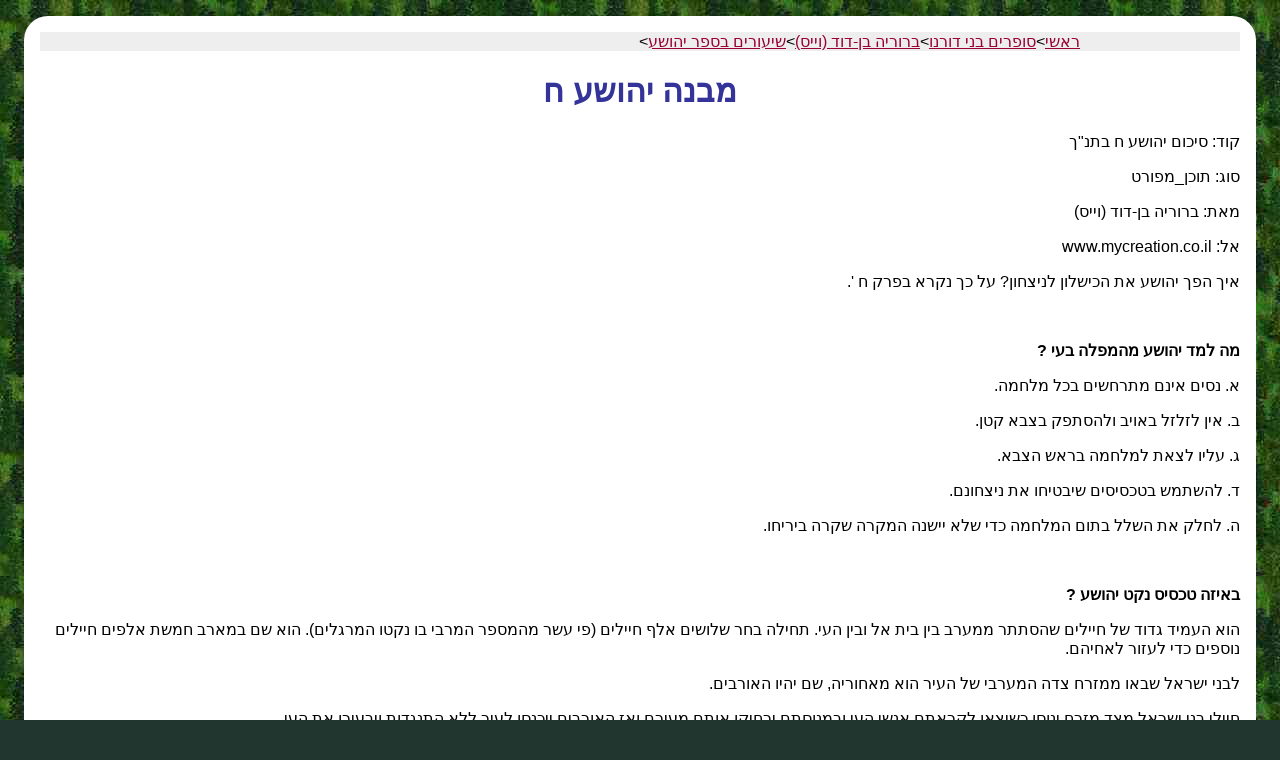

--- FILE ---
content_type: text/html
request_url: https://www.tora.us.fm/tnk1/messages/prqim_t0608_1.html
body_size: 3848
content:
<!DOCTYPE html PUBLIC "-//W3C//DTD XHTML 1.0 Transitional//EN" "http://www.w3.org/TR/xhtml1/DTD/xhtml1-transitional.dtd">
<html xmlns='http://www.w3.org/1999/xhtml' lang='he' dir='rtl'>

<head>
	<meta http-equiv='Content-Type' content='text/html; charset=windows-1255' />
	<meta charset='windows-1255' />
	<meta http-equiv='Content-Script-Type' content='text/javascript' />
	<meta http-equiv='revisit-after' content='15 days' />
	<title>מבנה יהושע ח</title>
<link rel='stylesheet' type='text/css' href='../../_script/klli.css' />
<link rel='stylesheet' type='text/css' href='../../tnk1/_themes/klli.css' />

<meta property='og:url' content='https://tora.us.fm/tnk1/messages/prqim_t0608_1.html'/>
<meta name='author' content="ברוריה בן-דוד (וייס)" />
<meta name='receiver' content="www.mycreation.co.il" />
<meta name='jmQovc' content="tnk1/messages/prqim_t0608_1.html" />
<meta name='tvnit' content="" />
<link rel='canonical' href='https://tora.us.fm/tnk1/messages/prqim_t0608_1.html' />

</head>
<!--
	PHP Programming by Erel Segal-Halevi
-->
<body lang='he' dir='rtl' id = 'tnk1_messages_prqim_t0608_1' class='twkn_mpwrf '>

<div class='pnim'>
<script type='text/javascript' src='../../_script/vars.js'></script>
<!--NiwutElyon0-->
<div class='NiwutElyon'>
<div class='NiwutElyon'><a class='link_to_homepage' href='../../tnk1/index.html'>ראשי</a>&gt;<a href='../../tnk1/sofrim/index.html'>סופרים בני דורנו</a>&gt;<a href='../../tnk1/sofrim/brurya/index.html'>ברוריה בן-דוד (וייס)</a>&gt;<a href='../../tnk1/sofrim/brurya/yhojua.html'>שיעורים בספר יהושע</a>&gt;</div>

</div>
<!--NiwutElyon1-->
<h1 id='h1'>מבנה יהושע ח</h1>
<div id='idfields'>
<p>קוד: סיכום יהושע ח בתנ"ך</p>
<p>סוג: תוכן_מפורט</p>
<p>מאת: ברוריה בן-דוד (וייס)</p>
<p>אל: www.mycreation.co.il</p>
</div>
<script type='text/javascript'>kotrt()</script>
<div id='tokn'>
	
	
	
	
 
<p dir="RTL" class="western" style=" ">
איך הפך יהושע את הכישלון
לניצחון? על כך נקרא בפרק ח  '.</p>  
<p dir="RTL" class="western" style=" ">
<br/>
</p>  
<p dir="RTL" class="western" style=" ">
<span>
<strong>מה למד יהושע מהמפלה
בעי</strong></span>    
<strong>?</strong></p>    
<p dir="RTL" class="western" style=" ">
א.	
נסים
אינם מתרחשים בכל מלחמה.</p>  
<p dir="RTL" class="western" style=" ">
ב.	
אין
לזלזל באויב ולהסתפק בצבא קטן.</p>  
<p dir="RTL" class="western" style=" ">
ג.	
עליו
לצאת למלחמה בראש הצבא.</p>  
<p dir="RTL" class="western" style=" ">
ד.	
להשתמש
בטכסיסים שיבטיחו את ניצחונם.</p>  
<p dir="RTL" class="western" style=" ">
ה.	
לחלק
את השלל בתום המלחמה כדי שלא יישנה המקרה
שקרה ביריחו.</p>  
<p dir="RTL" class="western" style=" ">
<br/>
</p>  
<p dir="RTL" class="western" style=" ">
<span>
<strong>באיזה טכסיס נקט
יהושע</strong></span>    
<strong>?</strong></p>    
<p dir="RTL" class="western" style=" ">
הוא העמיד גדוד של
חיילים שהסתתר ממערב בין בית אל ובין העי.
תחילה בחר שלושים
אלף חיילים   (פי
עשר מהמספר המרבי בו נקטו המרגלים).
הוא שם במארב חמשת
אלפים חיילים נוספים כדי לעזור לאחיהם.</p>  
<p dir="RTL" class="western" style=" ">
לבני ישראל שבאו ממזרח
צדה המערבי של העיר הוא מאחוריה,
שם יהיו האורבים.
</p>  
<p dir="RTL" class="western" style=" ">
חיילי בני ישראל מצד
מזרח ינוסו כשיצאו לקראתם אנשי העי
ובמנוסתם ירחיקו אותם מעירם ואז האורבים
ייכנסו לעיר ללא התנגדות ויבעירו את העי.</p>  
<p dir="RTL" class="western" style=" ">
<br/>
</p>  
<p dir="RTL" class="western" style=" ">
<span>
<strong>כיצד התנהלה המערכה</strong></span>    
<strong>?</strong></p>    
<p dir="RTL" class="western" style=" ">
חמישה שלבים בכיבוש
העי: 
נסיגה
מדומה, 
כיבוש
העי ושרפתה ע  "
י
האורבים, 
כיתור
אנשי העי מלפנים ומאחור והשמדתם,
טיהור העיר,
לקיחת שלל,
תליית המלך.</p>  
<p dir="RTL" class="western" style=" ">
בליל המצור על העי לא
ישן יהושע, 
אלא
התהלך בגיא שבין העי ובין המחנה כדי לסקור
  
</p>  
<p dir="RTL" class="western" style=" ">
את המקום.
קל היה לבני העי
לראות את יהושע ומלוויו ממקום גבוה מתהלכים
בעמק ולכך   
</p>  
<p dir="RTL" class="western" style=" ">
נתכוון יהושע.
בראותו את ראשי
מחנה ישראל סוקרים את המקום הבין מלך העי
כי כוונתם   
</p>  
<p dir="RTL" class="western" style=" ">
להתקיף את העיר למחרת,
והחליט לצאת נגדם
בבוקר השכם. 
הוא
לא ידע כי אורבים לו מאחורי העיר.
יהושע ואנשיו הראו
עצמם כניגפים. "ויזעקו
כל העם אשר בעיר לרדף אחריהם,
וירדפו   
</p>  
<p dir="RTL" class="western" style=" ">
אחרי יהושע וינתקו מן
העיר, 
ולא
נשאר איש בעי ובבית אל  "
שתושביה התחברו עם
תושבי העי.</p>  
<p dir="RTL" class="western" style=" ">
<br/>
</p>  
<p dir="RTL" class="western" style=" ">
<span>
<strong>מה שימש אות לאורבים
שהגיעה שעתם לצאת מן המארב</strong></span>    
<strong>?</strong></p>    
<p dir="RTL" class="western" style=" ">
יהושע הטה כידון מעין
רומח ארוך וכשהושיטו למעלה ראוהו מרחוק.
הטיית הכידון הייתה
הסימן המוסכם מראש לאורב להיכנס לעיר.</p>  
<p dir="RTL" class="western" style=" ">
<br/>
</p>  
<p dir="RTL" class="western" style=" ">
מה עשו האורבים בעיר?</p>  
<p dir="RTL" class="western" style=" ">
הציתו את העי כפקודת
יהושע אליהם, 
כדי
שלא יהא לאנשי העי מקום לחזור אליו.</p>  
<p dir="RTL" class="western" style=" ">
<br/>
</p>  
<p dir="RTL" class="western" style=" ">
<span>
<strong>מה עשו בני ישראל שנסו
קודם בכיוון המדבר</strong></span>    
<strong>?</strong></p>    
<p dir="RTL" class="western" style=" ">
נהפכו לרודפים.
שינו את כיוון
הליכתם ורדפו אחרי בני העי אשר מאחוריהם.
האורבים שהציתו את
העי יצאו לקראת אנשי העי שנסוגו מפני
יהושע וביקשו להימלט לעירם.
עתה אנשי העי נקלעו
בין שני מחנות של צבא ישראל שבאו עליהם
ממערב וממזרח, 
בין
אנשי יהושע הרודפים אחריהם ובין האורבים
שיצאו מן העיר ורצו לקראתם.
שני מחנות ישראל
הכו אותם עד בלי השאיר להם שריד ופליט.
שנים עשר אלף איש
נפלו מאנשי העי. 
יהושע
לא השיב ידו אשר נטה בכידון עד אשר החרים
את כל יושבי העי. 
את
מלך העי תלה יהושע על העץ עד הערב.</p>  
<p dir="RTL" class="western" style=" ">
<br/>
</p>  
<p dir="RTL" class="western" style=" ">
<span>
<strong>עיינו בספר דברים פרק
כא פס</strong></span>    
<strong>'</strong>   
<span>
<strong>כב</strong></span>    
<strong>-
</strong>  
<span>
<strong>כג וצטטו את
מקור האיסור להלין את המת</strong></span>    
<strong>.</strong></p>    
<p dir="RTL" class="western" style=" ">
"
וכי יהיה
באיש חטא משפט מות והומת ותלית אתו על עץ,
לא תלין נבלתו על
העץ כי קבור תקברנו ביום ההוא  ".</p>  
<p dir="RTL" class="western" style=" ">
<br/>
</p>  
<p dir="RTL" class="western" style=" ">
<span>
<strong>יהושע לא השיב ידו
אשר נטה בכידון עד אשר החרים את כל יושבי
העי</strong></span>    
<strong>.</strong>   
</p>  
<p dir="RTL" class="western" style=" ">
<span>
<strong>מתי מצאנו מקרה דומה
אצל משה</strong></span>    
<strong>?</strong></p>    
<p dir="RTL" class="western" style=" ">
במלחמת עמלק: "והיה כאשר ירים
משה ידו וגבר ישראל וכאשר יניח ידו וגבר
עמלק" (שמ  '
יז  יא).</p>  
<p dir="RTL" class="western" style=" ">
<br/>
</p>  
<p dir="RTL" class="western" style=" ">
לאחר כיבוש העי בנה
יהושע מזבח לה  ' 
אלקי
ישראל בהר עיבל כאשר ציווה אותו משה.</p>  
<p dir="RTL" class="western" style=" ">
<br/>
</p>  
<p dir="RTL" class="western" style=" ">
<span>
<strong>עיינו דב</strong></span>    
<strong>'
</strong>  
<span>
<strong>כז א</strong></span>    
<strong>-</strong>  
<span>
<strong>ח
</strong></span>    
<strong>:</strong></p>    
<p dir="RTL" class="western" style=" ">
<span>
<strong>עבודת ה</strong></span>    
<strong>'
</strong>  
<span>
<strong>בארץ הקודש</strong></span>    
<strong>:</strong></p>    
<p dir="RTL" class="western" style=" ">
"
ויצו
משה וזקני ישראל את העם לאמר שמר את כל
המצוה אשר אנכי מצוה אתכם היום. והיה ביום
אשר תעברו את הירדן אל הארץ אשר ה  '
אלקיך נתן לך והקמת
לך אבנים גדולות ושדת אותם בשיד,
וכתבת עליהן את כל
דברי התורה הזאת בעברך, למען אשר תבא אל
הארץ אשר ה  ' 
אלקיך
נתן לך ארץ זבת חלב ודבש, כאשר דבר ה  '
אלקי אבתיך לך:
והיה בעברכם את
הירדן תקימו את האבנים האלה אשר אנכי מצוה
אתכם היום בהר עיבל, ושדת אותם בשיד ובנית
שם מזבח לה  ' 
אלקיך
מזבח אבנים לא תניף עליהם ברזל.
אבנים שלמות תבנה
את מזבח ה  ' 
אלקיך
והעלית עליו עולת לה  '
אלקיך.
וזבחת שלמים ואכלת
שם ושמחת לפני ה  ' 
אלקיך, &#160;
וכתבת על האבנים
את כל דברי התורה הזאת באר היטב  ".</p>  
<p dir="RTL" class="western" style=" ">
<br/>
</p>  
<p dir="RTL" class="western" style=" ">
<span>
<strong>בניין המזבח מסמל את
התחלת עבודת ה</strong></span>    
<strong>'</strong>   
<span>
<strong>בארץ
הקודש</strong></span>    
<strong>.</strong></p>    
<p dir="RTL" class="western" style=" ">
על האבנים נכתבו דברי
תורה.</p>  
<p dir="RTL" class="western" style=" ">
ועל יד המזבח נקראו
לפני כל הקהל הברכות והקללות הכתובות
בתורה   (דבר  '
כז  יא  -
יג).</p>  
<p dir="RTL" class="western" style=" ">
<br/>
</p>  
<p dir="RTL" class="western" style=" ">
<span>
<strong>כיבוש העי אפשר לבני
ישראל לקיים את מעמד הברכה והקללה בין הר
גריזים להר עיבל</strong></span>    
<strong>.</strong></p>    
<p dir="RTL" class="western" style=" ">
הר גריזים והר עיבל
נמצאים ליד העיר שכם.</p>  
<p dir="RTL" class="western" style=" ">
שישה שבטים עלו להר
גריזים: 
שמעון,
לוי,
יהודה,
יששכר,
יוסף ובנימין.</p>  
<p dir="RTL" class="western" style=" ">
שישה שבטים עלו להר
עיבל: 
ראובן,
גד,
אשר,
זבולון,
דן,
נפתלי.</p>  
<p dir="RTL" class="western" style=" ">
הכוהנים והלויים עם
ארון ה  ' 
עמדו
בין שני ההרים. 
הכוהנים
הקיפו את הארון והלויים את הכוהנים.
שבט לוי היה גם בין
העומדים על הר גריזים. 
יש
הסוברים שלמטה עמדו זקני כהונה ולוויה
והשאר על הר גריזים, 
ויש
הסוברים כי בין שני ההרים עמדו כל הראויים
לשרת מבן שלושים ועד בן חמישים שנה.</p>  
<p dir="RTL" class="western" style=" ">
הלויים הפכו פניהם להר
גריזים בברכה, 
להר
עיבל בקללה.</p>  
<p dir="RTL" class="western" style=" ">
הלויים הפכו פניהם כלפי
הר גריזים ופתחו בברכה:
ברוך האיש אשר לא
יעשה פסל ומסכה וגו  '. 
אלו
ואלו עונים אמן.</p>  
<p dir="RTL" class="western" style=" ">
חזרו והפכו פניהם כלפי
הר עיבל ופתחו בקללה ואמרו:
ארור האיש אשר יעשה
פסל ומסכה וגו  '. 
אלו
ואלו עונים אמן עד שגומרים ברכות וקללות.</p>  
<p dir="RTL" class="western" style=" ">
<br/>
</p>  
<p dir="RTL" class="western" style=" ">
<span>
<strong>כיצד מכונים מעשים
שעשו האבות ועושים גם הבנים</strong></span>    
<strong>?</strong></p>    
<p dir="RTL" class="western" style=" ">
"
מעשה
אבות סימן לבנים  ".</p>  
<p dir="RTL" class="western" style=" ">
מסעי המלחמה של יהושע
דומים למסעותיו של אברהם.
ולשון הכתוב המציין
את מקום העי תואם את לשון התורה.</p>  
<p dir="RTL" class="western" style=" ">
"
העי אשר
עם בית און מקדם לבית אל" (יהו  '
ז  ב).</p>  
<p dir="RTL" class="western" style=" ">
"
ויעתק
משם ההרה מקדם לבית אל ויט אהלה בית אל
מים והעי מקדם" (בר  '
יב  ח).</p>  
<p dir="RTL" class="western" style=" ">
מן העי פונה יהושע אל
הר גריזים והר עיבל כלומר למקום שכם עד
אלון מורה   (בר  '
יב  ו;
דב  '
יא כט  -
ל),
ובונה שם מזבח וקורא
שם את כל דברי התורה הברכה והקללה   (יהו  '
ח  לד  -
לה),&#160;
כשם שבשכם בנה אברהם
אבינו את מזבחו הראשון וקרא בשם ה  '
ומשכם הלך למסעותיו
אל העי.</p>  
<p dir="RTL" class="western" style=" ">
<br/>
</p>  
<p dir="RTL" class="western" style=" ">
<span>
<strong>מה היה היתרון הגיאוגרפי
בכיבוש העי</strong></span>    
<strong>?</strong></p>    
<p dir="RTL" class="western" style=" ">
כיבוש העי הנחיל לישראל
את כל מרכז הארץ דל היישוב והפריד בין
הצפון לבין הדרום.</p>  
<p dir="RTL" class="western" style=" ">
<br/>
</p>  
<p dir="RTL" class="western" style="  ">
מפרשת העי אנו למדים
שאין ישראל זוכים שיעשו להם נסים ואינם
מנצחים את אויביהם, 
אלא
אם הם נקיים מחטא, 
מקיימים
מצוות ה  ' 
ושומרים
את בריתו.</p>  
<p dir="RTL" class="western" style=" ">
<br/>
</p>  
<p dir="RTL" class="western" style=" ">
<span>
<strong>ניב</strong></span></p>      
<p dir="RTL" class="western" style=" ">
<br/>
</p>  
<p dir="RTL" class="western" style=" ">
<span>
<strong>שריד ופליט</strong></span>     
<strong>(</strong>  
<span>
<strong>פס</strong></span>    
<strong>'
</strong>  
<span>
<strong>כב</strong></span>     
<strong>).</strong></p>    
<p dir="RTL" class="western" style=" ">
<span>
<strong>פירושו</strong></span>    
<strong>:</strong>  
שארית,
שיור כלשהו.</p>  
<p dir="RTL" class="western" style=" ">
<br/>
</p>  
</div><!--tokn-->
<h2 id='tguvot'>תגובות</h2>
<ul id='ultguvot'>
<li></li>
</ul><!--end-->
<script type='text/javascript'>tguva(); txtit()</script>
</div><!--pnim-->
</body>
</html>
